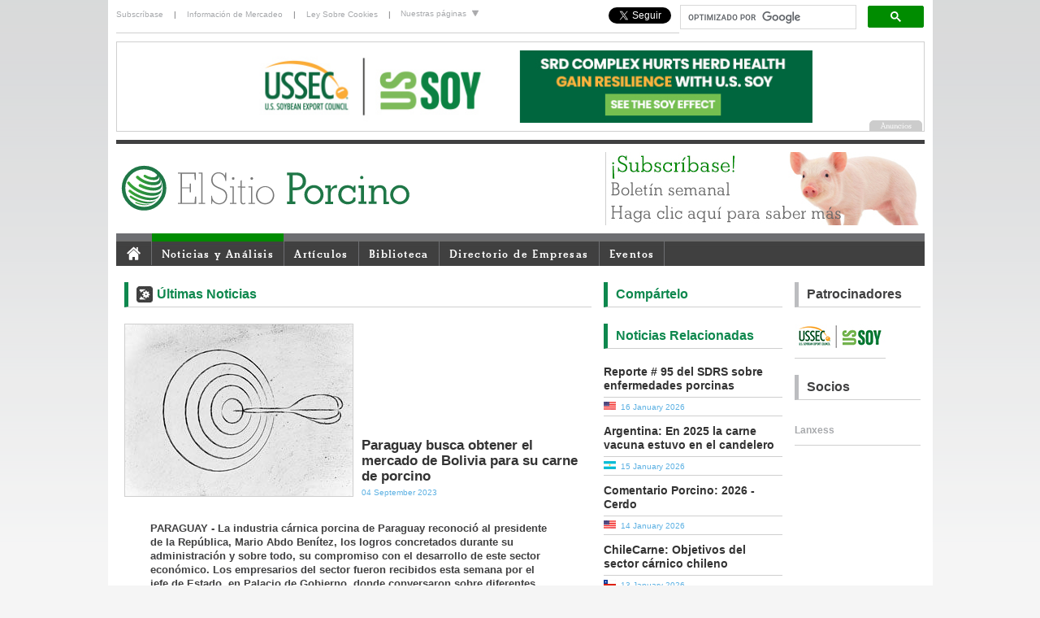

--- FILE ---
content_type: text/html; charset=UTF-8
request_url: https://elsitioporcino.com/news/33242/paraguay-busca-obtener-el-mercado-de-bolivia-para-su-carne-de-porcino/
body_size: 7218
content:
<!DOCTYPE html PUBLIC "-//W3C//DTD XHTML 1.0 Transitional//EN" "http://www.w3.org/TR/xhtml1/DTD/xhtml1-transitional.dtd">
<html xmlns="http://www.w3.org/1999/xhtml" xml:lang="es" lang="es"><head><meta http-equiv="Content-Type" content="text/html; charset=utf-8" /><link rel="shortcut icon" href="/favicon.ico" type="image/x-icon" /><title>Paraguay busca obtener el mercado de Bolivia para su carne de porcino - El Sitio Porcino</title><meta name="description" content="PARAGUAY - La industria c&amp;aacute;rnica porcina de Paraguay reconoci&amp;oacute; al presidente de la Rep&amp;uacute;blica, Mario Abdo Ben&amp;iacute;tez, los logros concretados durante su administraci&amp;oacute;n y sobre todo, su compromiso con el desarrollo de este sector econ&amp;oacute;mico. Los empresarios del sector fueron recibidos esta semana por el jefe de Estado, en Palacio de Gobierno, donde conversaron sobre diferentes aspectos relacionados al pujante crecimiento que ha tenido el sector en los &amp;uacute;ltimos a&amp;ntilde;os." /><base href="/news/" /><link rel="alternate" type="application/rss+xml" title="RSS - News" href="/rss/news.php" /><link rel="alternate" type="application/rss+xml" title="RSS - Articles" href="/rss/articles.php" /><link rel="alternate" type="application/rss+xml" title="RSS - Articles + News" href="/rss/all.php" /><link type="text/css" rel="stylesheet" href="/css/ui/jquery-ui.css" media="all" /><link type="text/css" rel="stylesheet" href="/css/global.css?1607959622" media="all" /><link type="text/css" rel="stylesheet" href="/css/jquery.colorbox.css?1607959624" media="all" /><link type="text/css" rel="stylesheet" href="/css/editor-content.css?1607959625" media="all" /><link type="text/css" rel="stylesheet" href="/css/jquery.megamenu.css?1607959625" media="all" /><link type="text/css" rel="stylesheet" href="/css/skin-2012.css?1607959624" media="all" /><!--[if IE 6]><link type="text/css" rel="stylesheet" href="/css/ie6.css?1607959625" media="all" /><![endif]--><script type="text/javascript" src="/js/jquery.js"></script><script type="text/javascript" src="/js/jquery-ui.js"></script><script type="text/javascript" src="/js/jquery.colorbox.js?1607959662"></script><script type="text/javascript" src="/js/global.js?1607959662"></script><script type="text/javascript" src="/js/jquery.megamenu.js?1607959662"></script><script type="text/javascript" src="/js/headerslideshow.js?1607959662"></script><script type="text/javascript" src="/js/sitesdropdown.js?1607959662"></script><script type="text/javascript" src="/js/menuactive.js?1607959662"></script><script type="text/javascript" src="/js/headlineimages.js?1607959662"></script><script type="text/javascript" src="/functions.js?1607959636"></script><script type="text/javascript">$(document).ready(function(){$(".group1").colorbox({rel:'group1'});});</script><script type="text/javascript">  var _gaq = _gaq || [];  _gaq.push(['_setAccount', 'UA-49571976-1']);  _gaq.push(['_setCustomVar', 1, 'Author', 'Nora', 3]);  _gaq.push(['_setCustomVar', 2, 'Content type', 'Scraped story', 3]);  _gaq.push(['_setCustomVar', 3, 'View date', '2026-01-17', 3]);  _gaq.push(['_setCustomVar', 4, 'Live date', '2023-09-04', 3]);    _gaq.push(['_trackPageview']);  (function() {    var ga = document.createElement('script'); ga.type = 'text/javascript'; ga.async = true;    ga.src = ('https:' == document.location.protocol ? 'https://ssl' : 'http://www') + '.google-analytics.com/ga.js';    var s = document.getElementsByTagName('script')[0]; s.parentNode.insertBefore(ga, s);  })();</script><!-- Google Tag Manager --><script>(function(w,d,s,l,i){w[l]=w[l]||[];w[l].push({'gtm.start':
new Date().getTime(),event:'gtm.js'});var f=d.getElementsByTagName(s)[0],
j=d.createElement(s),dl=l!='dataLayer'?'&l='+l:'';j.async=true;j.src=
'https://www.googletagmanager.com/gtm.js?id='+i+dl;f.parentNode.insertBefore(j,f);
})(window,document,'script','dataLayer','GTM-KJL6QCW');</script><!-- End Google Tag Manager --><meta property="og:title" content="Paraguay busca obtener el mercado de Bolivia para su carne de porcino"/><meta property="og:site_name" content="Elsitio Porcino"/><meta property="og:description" content="PARAGUAY - La industria c&aacute;rnica porcina de Paraguay reconoci&oacute; al presidente de la Rep&uacute;blica, Mario Abdo Ben&iacute;tez, los logros concretados durante su administraci&oacute;n y sobre todo, su compromiso con el desarrollo de este sector econ&oacute;mico. Los empresarios del sector fueron recibidos esta semana por el jefe de Estado, en Palacio de Gobierno, donde conversaron sobre diferentes aspectos relacionados al pujante crecimiento que ha tenido el sector en los &uacute;ltimos a&ntilde;os."/><meta property="og:image" content="/uploads/files/slir/headline/imagelib/3929_ME-Markets-20.jpg"/></head><body><!-- Google tag (gtag.js) -->
<script async src="https://www.googletagmanager.com/gtag/js?id=G-GF3HN080JQ"></script>
<script>
  window.dataLayer = window.dataLayer || [];
  function gtag(){dataLayer.push(arguments);}
  gtag('js', new Date());

  gtag('config', 'G-GF3HN080JQ');</script><!-- Google Tag Manager (noscript) --><noscript><iframe src="https://www.googletagmanager.com/ns.html?id=G-GF3HN080JQ"height="0" width="0" style="display:none;visibility:hidden"></iframe></noscript><!-- End Google Tag Manager (noscript) --><script>
(function(d, s, id) {
  var js, fjs = d.getElementsByTagName(s)[0];
  if (d.getElementById(id)) return;
  js = d.createElement(s); js.id = id;
  js.src = "//connect.facebook.net/en_US/all.js#xfbml=1";
  fjs.parentNode.insertBefore(js, fjs);
}(document, 'script', 'facebook-jssdk'));
</script><script src="/js/ga4-ad-tracking.js" defer></script><div id="newSitelayout"><div id="personal"><div id="personalone"><div class="toplogin"><a href="/users/register.php" style="padding-left: 0;">Subscríbase</a> | <a href="/marketing/">Información de Mercadeo</a> | <a href="/focus/2607/">Ley Sobre Cookies</a> |</div></div>  <!-- personal col1 end --><div id="personaltwo"><ul id="sitelinksnav">
    <li><a href="#">Nuestras páginas <img src="/images/down_arrow.gif" alt="" /></a>
        <ul>
            <li><a href="https://www.thepigsite.com" title="ThePigSite">ThePigSite</a></li>
            <li><a href="https://www.thepoultrysite.com" title="ThePoultrySite">ThePoultrySite</a></li>
            <li><a href="https://www.thecattlesite.com" title="TheCattleSite">TheCattleSite</a></li>
            <li><a href="https://www.thedairysite.com" title="TheDairySite">TheDairySite</a></li>
            <li><a href="https://www.thebeefsite.com" title="TheBeefSite">TheBeefSite</a></li>
            <li><a href="https://www.themeatsite.com" title="TheMeatSite">TheMeatSite</a></li>
            <li><a href="https://www.thecropsite.com" title="TheCropSite">TheCropSite</a></li>
            <li><a href="https://www.elsitioavicola.com" title="ElSitioAvicola">ElSitioAvicola</a></li>
            <li><a href="https://www.elsitioporcino.com" title="ElSitioPorcino">ElSitioPorcino</a></li>
     </ul>
    </li>
</ul>
</div><div id="personalthree"><!--<div class="topsearch">
    <form action="/search/" method="get">
        <div style="float: left;">
            <input type="hidden" name="cat" value="0" />
            <input name="q" type="text" title="Buscar" maxlength="255" class="default_input_text" />
        </div>
        <div class="searchbutton"><input type="image" src="/images/searchicon.png" /></div>
    </form>
</div>
--><style>
			.cse form.gsc-search-box, form.gsc-search-box {
				padding-top: 0px;
				padding-bottom: 0px;
			}
			.cse .gsc-control-cse, .gsc-control-cse {
				padding: 0;
				width: 300px;
				float: right;
			}
			.cse input.gsc-input, input.gsc-input {
				width: 210px;
				padding-left: 0;
				padding-right: 0;
			}
			
			.cse input.gsc-input, input.gsc-input
			
			div.gsc-clear-button {
				display: none;
			}
			
			input.gsc-search-button {
				margin: 0;
			}
			</style><div><script>
  (function() {
    var cx = '007324060020071750295:zu2qqf6jy2o';
    var gcse = document.createElement('script');
    gcse.type = 'text/javascript';
    gcse.async = true;
    gcse.src = 'https://cse.google.com/cse.js?cx=' + cx;
    var s = document.getElementsByTagName('script')[0];
    s.parentNode.insertBefore(gcse, s);
  })();
			</script><gcse:search></gcse:search></div><div style="float: right; margin-top:4px; margin-right: 10px;"><a href="https://twitter.com/elsitioporcino" class="twitter-follow-button" data-show-count="false" data-show-screen-name="false" style="margin-top:4px;">Follow @elsitioporcino</a><script>!function(d,s,id){var js,fjs=d.getElementsByTagName(s)[0],p=/^http:/.test(d.location)?'http':'https';if(!d.getElementById(id)){js=d.createElement(s);js.id=id;js.src=p+'://platform.twitter.com/widgets.js';fjs.parentNode.insertBefore(js,fjs);}}(document, 'script', 'twitter-wjs');</script></div><div style="margin-top:4px;margin-right:10px; float: right;"><div class="fb-like" data-href="https://www.facebook.com/elsitioporcino" data-layout="button_count" data-action="like" data-show-faces="false" data-share="false"></div></div></div>   <!-- personal col3 end --></div>  <!-- personal end --><div id="topsponsor"><div id="headerBanner"><script type="text/javascript" src="/js/banner.php?"></script></div></div> <!-- top sponsor end --><div id="branding"><div id="brandingone"><h1><a href="/"><img src="/images/logo-esp.svg" height="60" alt="ElsitioPorcino.com - Avicultura, Salud Aviar, Bienestar, Enfermedades, Noticias Avícolas, Artículos, Fotos Avícolas" title="ElsitioPorcino.com - Avicultura, Salud Aviar, Bienestar, Enfermedades, Noticias Avícolas, Artículos, Fotos Avícolas" border="0"/></a></h1></div>  <!-- branding col1 end --><!--<div id="brandingtwo"></div> -->  <!-- branding col2 end --><div id="brandingthree"><script language="javascript" type="text/javascript" src="/js/topads.php?section=3"></script><!--<div id="headerslideshow"><a href="/users/register.php"><img src="/images/headeradverts/header_newsletter.jpg" alt="Subscríbase al boletín semanal de ElsitioPorcino" title="Subscríbase al boletín semanal de ElsitioPorcino"/></a><a href="/marketing/"><img src="/images/headeradverts/header_sponsor.jpg" alt="Patrocine nuestro sitio" title="Patrocine nuestro sitio"/></a><a href="http://www.5mfarmsupplies.com" target="_blank"><img src="/images/headeradverts/header_farmsupplies.jpg" alt="5m Farm Supplies" title="5m Farm Supplies"/></a><a href="http://www.5mbooks.com" target="_blank"><img src="/images/headeradverts/header_5mbooks.jpg" alt="5m Books" title="5m Books"/></a></div>--></div>  <!-- branding col3 end --></div>  <!-- branding end --><div id="navigation"><div id="menucontainer"><ul class="megamenu" id="menutest"><li><a href="/"><img src="/images/homeicon.gif" style="padding-top: 3px; padding-bottom: 5px;" border="0" alt="El Sitio Porcino Inicio" /></a></li><li><a href="/news/newshome.php">Noticias y Análisis</a></li> <!-- News end --><li><a href="/articles/">Artículos</a></li> <!-- Articles end --><li><a href="/knowledge/">Biblioteca</a></li>  <!-- Biblioteca  end --><li><a href="/directory/">Directorio de Empresas</a></li> <!-- Business Directory end --><li><a href="/events/">Eventos</a></li> <!-- Events end --><!--<li><a href="/about/">Acerca de</a></li>  <!-- About end --></ul></div></div><div id="content">

<div id="articles1" ><h2 class="titleindustry">Últimas Noticias</h2><div id="articlestop"><img src='/uploads/files/slir/headline/imagelib/3929_ME-Markets-20.jpg' style='float: left; margin-right: 10px; border: 1px solid #CFCFCF;'/> <!-- changed from w270-h170 to w280 to get bigger image --><span id="titlebottom"><h2 class="newsArticlesTitleImage">Paraguay busca obtener el mercado de Bolivia para su carne de porcino</h2><span class="newsdate">04 September 2023</span></span></div>  <!-- articles top end --><div class="clear"></div><!--<div style="float:right; margin:4px 0 2px 5px;">
<a href="/poultrynews/"><img src="/images/avicolanews.png" width="90" height="53" border="0" title="Del equipo de redacción de ElSitioAvícola" alt="Del equipo de redacción de ElSitioAvícola"></a></div>-->
<p align="justify"><p><b>PARAGUAY - La industria cárnica porcina de Paraguay reconoció al presidente de la República, Mario Abdo Benítez, los logros concretados durante su administración y sobre todo, su compromiso con el desarrollo de este sector económico. Los empresarios del sector fueron recibidos esta semana por el jefe de Estado, en Palacio de Gobierno, donde conversaron sobre diferentes aspectos relacionados al pujante crecimiento que ha tenido el sector en los últimos años.</b></p><p>&ldquo;Vinieron a expresar su agradecimiento personal al presidente de la Rep&uacute;blica, por todos los logros y su compromiso con el desarrollo de la industria c&aacute;rnica- porcina&rdquo;, inform&oacute; el ministro de Agricultura y Ganader&iacute;a, Mois&eacute;s Bertoni.</p>
<p>Tambi&eacute;n destacaron la intervenci&oacute;n personal del mandatario que hizo posible la apertura de los mercados de Uruguay y de la Rep&uacute;blica de China (Taiw&aacute;n), informa <a href="https://www.foodnewslatam.com/paises/88-paraguay/14052-paraguay-aspira-a-la-apertura-del-mercado-de-bolivia-para-su-carne-de-porcino.html"><em>Food News Latam</em></a>.</p>
<p>El sector de la carne porcina adquiere un nuevo impulso en el volumen de exportaci&oacute;n que en la actualidad es sumamente importantes.</p>
<p>&ldquo;Esos fueron los temas abordados en la reuni&oacute;n, el sector quiso expresar su agradecimiento por la situaci&oacute;n en la que se encuentra la industria en estos momentos&rdquo;, sostuvo Bertoni.</p>
<p><strong>Ingreso al mercado de Bolivia</strong></p>
<p>El ministro coment&oacute; as&iacute; mismo que el sector est&aacute; cumpliendo con todos los requisitos para acceder al mercado de Bolivia y en ese contexto, enfatiz&oacute; que las perspectivas para aumentar la cantidad de producto exportado a Taiw&aacute;n son muy interesantes; por lo que considera que la industria tendr&aacute; muy buenos momentos en los pr&oacute;ximos a&ntilde;os.</p>
<p>En esa misma l&iacute;nea, record&oacute; que el mercado de Taiw&aacute;n se habilit&oacute; en diciembre del a&ntilde;o pasado y hoy es uno de los principales destinos de exportaci&oacute;n. &ldquo;Los vol&uacute;menes exportados este a&ntilde;o, duplican a los del 2022. Estamos en muy buenas perspectivas&rdquo;, afirm&oacute;.</p>
<p>&nbsp;</p></p>
<p><em>Del equipo de redacci&oacute;n de ElSitioPorcino</em></p><div class="newscategories"> <a href="/news/category/63/mercadeo-porcino">Mercadeo Porcino</a>, <a href="/news/category/64/mercados-y-economaa">Mercados y Economía</a>, <a href="/news/category/70/manejo-de-produccian">Manejo de Producción </a>, <a href="/news/category/86/cerdos-comerciales">Cerdos Comerciales</a>, <a href="/news/category/89/manejo-porcino">Manejo Porcino</a></div> <!-- newscategories end --><span class='st_facebook_large' title="Compartir en Facebook"></span>
<span class='st_twitter_large' title="Compartir en Twitter"></span>
<span class='st_linkedin_large' title="Compartir en LinkdIn"></span>
<span class='st_email_large' title="Enviar a un amigo"></span>
<span class='st_googleplus_large' title="Compartir en Google +1"></span>
<span class='st_whatsapp_large' title='Compartir en WhatsApp'></span><br clear="all"/><br /><div class="dividerline"></div><script type="text/javascript" src="/js/minibanner.php"></script></div> <!-- articles col 1 end --><div id="columnthree"><h2 class="titleNewsSection">Compártelo</h2><span class='st_facebook_large' title="Compartir en Facebook"></span>
<span class='st_twitter_large' title="Compartir en Twitter"></span>
<span class='st_linkedin_large' title="Compartir en LinkdIn"></span>
<span class='st_email_large' title="Enviar a un amigo"></span>
<span class='st_googleplus_large' title="Compartir en Google +1"></span>
<span class='st_whatsapp_large' title='Compartir en WhatsApp'></span><h2 class="titleNewsSection">Noticias Relacionadas</h2><div class="relatednews"><h3><a href="/news/33813/reporte-95-del-sdrs-sobre-enfermedades-porcinas">Reporte # 95 del SDRS sobre enfermedades porcinas</a></h3><div class="flagbar"> <a href="/news/vars/country/US"><img src="/images/newsflags/us.gif" alt="News from Estados Unidos" border="0" /></a>&nbsp; <span class="bluetext">16 January 2026</span></div></div>  <div class="relatednews"><h3><a href="/news/33812/argentina-en-2025-la-carne-vacuna-estuvo-en-el-candelero">Argentina: En 2025 la carne vacuna estuvo en el candelero </a></h3><div class="flagbar"> <a href="/news/vars/country/AR"><img src="/images/newsflags/ar.gif" alt="News from Argentina" border="0" /></a>&nbsp; <span class="bluetext">15 January 2026</span></div></div>  <div class="relatednews"><h3><a href="/news/33811/comentario-porcino-2026-cerdo">Comentario Porcino: 2026 - Cerdo</a></h3><div class="flagbar"> <a href="/news/vars/country/US"><img src="/images/newsflags/us.gif" alt="News from Estados Unidos" border="0" /></a>&nbsp; <span class="bluetext">14 January 2026</span></div></div>  <div class="relatednews"><h3><a href="/news/33810/chilecarne-objetivos-del-sector-carnico-chileno">ChileCarne: Objetivos del sector cárnico chileno</a></h3><div class="flagbar"> <a href="/news/vars/country/CL"><img src="/images/newsflags/cl.gif" alt="News from Chile" border="0" /></a>&nbsp; <span class="bluetext">13 January 2026</span></div></div>  <div class="relatednews"><h3><a href="/news/33809/opormex-respalda-los-cupos-en-el-pacic-para-proteger-la-porcicultura-nacional">OPORMEX respalda los cupos en el PACIC para proteger la porcicultura nacional</a></h3><div class="flagbar"> <a href="/news/vars/country/MX"><img src="/images/newsflags/mx.gif" alt="News from México" border="0" /></a>&nbsp; <span class="bluetext">12 January 2026</span></div></div>    <!-- relatednews end --><h2 class="titleNewsSection">Más Noticias</h2><div class="relatednews"><h3><a href="/news/33808/certificacian-que-garantiza-el-bienestar-animal-en-produccian-ganadera-aterriza-en-argentina-brasil-y-colombia">Certificación que garantiza el bienestar animal en producción ganadera aterriza en Argentina, Brasil y Colombia</a></h3><div class="flagbar"><a href="/news/vars/country/WW"><img src="/images/newsflags/ww.gif" alt="News from General" border="0" /></a>&nbsp;&nbsp; <span class="bluetext">09 January 2026</span></div></div> <div class="relatednews"><h3><a href="/news/33807/detectan-en-cataluaa-18-nuevos-jabalaes-con-peste-porcina-africana">Detectan en Cataluña 18 nuevos jabalíes con peste porcina africana </a></h3><div class="flagbar"><a href="/news/vars/country/ES"><img src="/images/newsflags/es.gif" alt="News from España" border="0" /></a>&nbsp;&nbsp; <span class="bluetext">08 January 2026</span></div></div> <div class="relatednews"><h3><a href="/news/33806/resultados-positivos-efluentes-porcinos-y-soja-en-cardoba">Resultados positivos: efluentes porcinos y soja en Córdoba</a></h3><div class="flagbar"><a href="/news/vars/country/AR"><img src="/images/newsflags/ar.gif" alt="News from Argentina" border="0" /></a>&nbsp;&nbsp; <span class="bluetext">07 January 2026</span></div></div> <div class="relatednews"><h3><a href="/news/33804/analisis-del-mercado-mundial-del-maaz">Análisis del mercado mundial del maíz</a></h3><div class="flagbar"><a href="/news/vars/country/WW"><img src="/images/newsflags/ww.gif" alt="News from General" border="0" /></a>&nbsp;&nbsp; <span class="bluetext">06 January 2026</span></div></div> <div class="relatednews"><h3><a href="/news/33803/empresa-de-jamones-paletas-marpa-y-valencia-basket-promueven-alimentacian-saludable-entre-niaos">Empresa de jamones Paletas Marpa y Valencia Basket promueven alimentación saludable entre niños </a></h3><div class="flagbar"><a href="/news/vars/country/ES"><img src="/images/newsflags/es.gif" alt="News from España" border="0" /></a>&nbsp;&nbsp; <span class="bluetext">05 January 2026</span></div></div> <div class="relatednews"><h3><a href="/news/33802/nfeliz-aao-nuevo-2026">¡FELIZ AÑO NUEVO 2026!</a></h3><div class="flagbar"><a href="/news/vars/country/WW"><img src="/images/newsflags/ww.gif" alt="News from General" border="0" /></a>&nbsp;&nbsp; <span class="bluetext">01 January 2026</span></div></div> <div class="relatednews"><h3><a href="/news/33801/canada-evalaoa-la-aprobacian-de-cerdos-genaticamente-modificados">Canadá evalúa la aprobación de cerdos genéticamente modificados</a></h3><div class="flagbar"><a href="/news/vars/country/CA"><img src="/images/newsflags/ca.gif" alt="News from Canadá" border="0" /></a>&nbsp;&nbsp; <span class="bluetext">30 December 2025</span></div></div> <div class="relatednews"><h3><a href="/news/33800/eua-las-exportaciones-de-carne-de-cerdo-se-mantuvieron-estables-en-septiembre-con-un-valor-racord-para-maxico">EUA: Las exportaciones de carne de cerdo se mantuvieron estables en septiembre, con un valor récord para México</a></h3><div class="flagbar"><a href="/news/vars/country/US"><img src="/images/newsflags/us.gif" alt="News from Estados Unidos" border="0" /></a>&nbsp;&nbsp; <span class="bluetext">29 December 2025</span></div></div> <div class="relatednews"><h3><a href="/news/33799/informe-mundial-del-mercado-porcino-canada">Informe Mundial del Mercado Porcino  Canadá</a></h3><div class="flagbar"><a href="/news/vars/country/CA"><img src="/images/newsflags/ca.gif" alt="News from Canadá" border="0" /></a>&nbsp;&nbsp; <span class="bluetext">27 December 2025</span></div></div> <div class="relatednews"><h3><a href="/news/33798/nfeliz-navidad-2025">¡Feliz Navidad 2025!</a></h3><div class="flagbar"><a href="/news/vars/country/WW"><img src="/images/newsflags/ww.gif" alt="News from General" border="0" /></a>&nbsp;&nbsp; <span class="bluetext">25 December 2025</span></div></div>       <!-- more news end --></div>  <!-- column three -->
<div id="columnsponsors"><h2 class="titlesponsors">Patrocinadores</h2><div id="rightSponsors"><script type="text/javascript" src="/js/sponsor.php"></script></div><h2 class="titlesponsors">Socios</h2><div id="rightSupportingPartners"><script type="text/javascript" src="/js/partner.php"></script></div><br /><!--  <h2 class="titlesponsors">No se pierda...</h2><a href="http://www.5mbooks.com/pig-signals-look-think-and-act.html?utm_source=espsite&utm_medium=banner&utm_campaign=Seasonal%20Pick" target="_blank"><img src="/images/seasonal/Señales-Porcinas.jpg" width="155" alt="Señales Porcinas: Observa, Piensa, Actúa - 5m Books" title="Señales Porcinas: Observa, Piensa, Actúa - 5m Books" /></a>--></div>  <!-- column sponsors --><p class="clear" /></div>  <!-- content end --><div id="footer"><div id="bottomsponsor"><div id="footerBanner"><script type="text/javascript" src="/js/banner.php?"></script></div></div> <!-- footer sponsor end --><div id="footerLinksBorder"><div id="footerLinks"><div class="footerLinksCol"><h4>Noticias</h4><ul><li><a href="/news">Noticias de la Industria Porcina</a></li><li><a href="/companynews">Noticias de Empresas</a></li><li><a href="/news/vars/headline/true">Noticias Titulares</a></li><li><a href="/news/category">Noticias por Categoría</a></li></ul></div> <!-- footerLinksCol end --><div class="footerLinksCol"><h4>Análisis</h4><ul><li><a href="/news/vars/headline/true">Últimos Análisis</a></li></ul></div> <!-- footerLinksCol end --><div class="footerLinksCol"><h4>Artículos</h4><ul><li><a href="/articles">Últimos Artículos</a></li></ul></div> <!-- footerLinksCol end --><div class="footerLinksCol"><h4>Biblioteca</h4><ul><li><a href="/categories/69/procesamiento">Procesamiento</a></li><li><a href="/video/">Videos</a></li><li><a href="/downloads/">Descargas</a></li><li><a href="/newsletter/">Nuestro Boletín</a></li></ul></div> <!-- footerLinksCol end --><div class="footerLinksCol"><h4>Marketing</h4><ul><li><a href="/marketing/">Información de Mercadeo</a></li><li><a href="/directory/">Directorio de Empresas</a></li><li><a href="/marketing/signup.php">Incluya su Negocio</a></li></ul></div> <!-- footerLinksCol end --><div class="footerLinksCol"><h4>Eventos</h4><ul><li><a href="/events/">Últimos Eventos</a></li><li><a href="/events/submit.php">Incluya un Evento</a></li></ul></div> <!-- footerLinksCol end --><div class="footerLinksCol" style="margin-right: 0px; border: none;"><h4>Contacto</h4><ul><li><a href="/editors/">Los Editores</a></li></ul></div> <!-- footerLinksCol end --></div> <!-- footerLinks end --></div> <!-- footerLinksBorder end --><div id="footerLogoTerms" style="height:50px"><img src="/images/GAM-logo-280420.svg" width="110" alt="Global Ag Media" title="Global Ag Media" style="padding-bottom: 20px;padding-left:10px;"/>&copy; 2000 - 2021. Global Ag MediaNinguna parte de este sitio puede ser reproducida sin previa autorización.<br /><a href="/terms.php">Términos y Condiciones</a> | <a href="/terms.php#privacy">Privacidad</a> | <a href="/terms.php#disclaimer">Renuncia</a></div> <!-- footerLogoTerms end --></div>  <!-- Footer end --></div>  <!-- Layout end --><script type="text/javascript">
setTimeout(function(){var a=document.createElement("script");

var b=document.getElementsByTagName("script")[0];

a.src=document.location.protocol+"//dnn506yrbagrg.cloudfront.net/pages/scripts/0013/4525.js?"+Math.floor(new Date().getTime()/3600000);

a.async=true;a.type="text/javascript";b.parentNode.insertBefore(a,b)}, 1);
</script><!-- Share This --><script type="text/javascript">var switchTo5x=true;</script><script type="text/javascript" src="https://w.sharethis.com/button/buttons.js"></script><script type="text/javascript">stLight.options({publisher: "e30c67c0-39bc-4794-b735-f910a7b91b2e", doNotHash: true, doNotCopy: true, hashAddressBar: false});</script><!-- Share This end -->
<script defer src="https://static.cloudflareinsights.com/beacon.min.js/vcd15cbe7772f49c399c6a5babf22c1241717689176015" integrity="sha512-ZpsOmlRQV6y907TI0dKBHq9Md29nnaEIPlkf84rnaERnq6zvWvPUqr2ft8M1aS28oN72PdrCzSjY4U6VaAw1EQ==" data-cf-beacon='{"version":"2024.11.0","token":"3a2fe8fa41f94e0fa983278a05c69655","r":1,"server_timing":{"name":{"cfCacheStatus":true,"cfEdge":true,"cfExtPri":true,"cfL4":true,"cfOrigin":true,"cfSpeedBrain":true},"location_startswith":null}}' crossorigin="anonymous"></script>
</body></html>

--- FILE ---
content_type: text/html; charset=UTF-8
request_url: https://elsitioporcino.com/megamenu/
body_size: 4817
content:
<ul class="megamenu" id="menutest"><li><a href="/"><img src="/images/homeicon.gif" style="padding-top: 3px; padding-bottom: 5px;" border="0" alt="El Sitio Porcino Inicio" /></a></li><li><a href="/news/newshome.php">Noticias y Análisis</a><div style="width: 995px;"><div class="menucol"><div class="menucol1-4"><span class="menuTitles">Últimas Noticias</span><ul><li>&raquo; <a href="/news/33813/reporte-95-del-sdrs-sobre-enfermedades-porcinas">Reporte # 95 del SDRS sobre enfe</a></li></ul><ul><li>&raquo; <a href="/news/33811/comentario-porcino-2026-cerdo">Comentario Porcino: 2026 - Cerdo</a></li></ul><a href="/news" class="alllink">Más Noticias</a><div class="clear"></div><span class="menuTitles">Últimas Noticias de Empresas</span><ul><li>&raquo; <a href="/news/33720/sistemas-de-bebederos-big-dutchman-para-manejo-de-cerdos-a-todos-en-el-nuevo-folleto">Sistemas de bebederos Big Dutchm</a><li>&raquo; <a href="/news/33716/manejo-de-cerdas-inaugurado-un-impresionante-proyecto-de-naves-en-polonia">Manejo de cerdas: Inaugurado un </a></ul><a href="/companynews" class="alllink">Más Noticias de Empresas</a></em></div> <!-- menucol1-4 end --><div class="menucol2-4"><span class="menuTitles">Últimos Análisis</span><ul><li>&raquo; <a href="/news/33387/la-porcicultura-y-la-soberanaa-alimenticia-en-maxico">La porcicultura y la soberanía ...</a><!-- <div style="margin-left:10px;">MÉXICO - Hermenegildo Santisteban, líder de la Unión Ganadera Regional de Porcicultores de Sonora comenta que por el...</div> --></li><li>&raquo; <a href="/news/32729/informe-de-mercados-y-comercio-mundial-de-carnes-de-res-pollo-y-cerdo">Informe de mercados y comercio m...</a><!-- <div style="margin-left:10px;">MUNDO - El Servicio Agrícola Exterior del Departamento de Agricultura de los Estados Unidos emitió el 12 de enero de...</div> --></li><li>&raquo; <a href="/news/32708/fluctuacian-del-mercado-por-la-variante-omicron">Fluctuación del mercado por la ...</a><!-- <div style="margin-left:10px;">EUA - Los precios a futuro de los granos y la soja se mezclaron la semana pasada, con la nueva variante Omicron...</div> --></li><li>&raquo; <a href="/news/32649/resumen-anual-del-usda-sobre-el-ganado-porcino-en-la-unian-europea">Resumen anual del USDA sobre el ...</a><!-- <div style="margin-left:10px;">UNIÓN EUROPEA - El sector porcino de la UE es competitivo, pero depende de la demanda china. Con los líderes del...</div> --></li><li>&raquo; <a href="/news/32445/la-carrera-alcista-en-los-mercados-de-futuros-de-cereales-esta-vigente-npero-por-cuanto-tiempo">La carrera alcista en los mercad...</a><!-- <div style="margin-left:10px;">MUNDO - Los mercados de futuros de cereales se han recuperado con fuerza en los últimos meses, estableciendo máximos...</div> --></li><li>&raquo; <a href="/news/32423/china-la-recuperacian-de-la-porcicultura-demandara-cantidades-racord-de-cereales">China: La recuperación de la po...</a><!-- <div style="margin-left:10px;">CHINA - Las importaciones de cereales de China se proyectan en un nivel récord para 2020/21, impulsadas por la...</div> --></li><li>&raquo; <a href="/news/32393/mario-penz-mercado-porcino-de-argentina-y-brasil-tienen-muchas-posibilidades-de-crecimiento">Mario Penz: Mercado Porcino de A...</a><!-- <div style="margin-left:10px;">MUNDO - Provimi Cargill Nutrición Animal continúa con su ciclo de charlas en vivo con destacados especialistas para...</div> --></li><li>&raquo; <a href="/news/32391/perspectiva-porcina-a-pesar-de-que-llegan-grandes-suministros-al-mercado-los-cerdos-estan-fuertes">Perspectiva porcina: a pesar de ...</a><!-- <div style="margin-left:10px;">EUA - Si bien los suministros de beneficios de cerdos en los EUA continúan funcionando muy por debajo de los niveles...</div> --></li></ul><a href="/news/vars/analysis/true" class="alllink">Más Análisis</a></div> <!-- menucol2-4 end --><div class="menucol3-4"><span class="menuTitles">Noticias por Categoría</span><a href="/news/category/66/">Salud Porcina</a> / <a href="/news/category/89/">Manejo Porcino</a> / <a href="/news/category/6/">Manejo de Producción</a> / <a href="/news/category/78/">Nutrición Porcina</a><a href="/news/category" class="alllink">Más Categorías</a><span class="menuTitles">Noticias por País</span><a href="/news/vars/country/mx">México</a> / <a href="/news/vars/country/co">Colombia</a> / <a href="/news/vars/country/es">España</a> / <a href="/news/vars/country/ar">Argentina</a> / <a href="/news/vars/country/ve">Venezuela</a> / <a href="/news/vars/country/pe">Perú</a> / <a href="/news/vars/country/cl">Chile</a> / <a href="/news/vars/country/ec">Ecuador</a><a href="/news" class="alllink">Más Noticias por País</a></div> <!-- menucol3-4 end --><div class="menucol4-4"><span class="menuTitles">Patrocinador</span></div> <!-- menucol3 end --></div><div class="clear"></div></div></li> <!-- News end --><li><a href="/articles/">Artículos</a><div style="width: 995px;"><div class="menucol"><div class="menucol1"><span class="menuTitles">Últimos Artículos</span><ul><li>&raquo; <a href="/articles/3118/un-aao-de-reflexian-camo-la-industria-porcina-comprende-al-consumidor-en-constante-cambio">Un año de reflexión: Cómo la industria porcina comprende al consumidor en...</a><!--<div style="margin-left:10px;">La Junta Nacional de la Carne de Cerdo (NPB) considera que la información es su producto principal, y la brinda para...</div>--></li><li>&raquo; <a href="/articles/3117/descubriendo-el-efecto-de-la-soya-cuatro-pilares-para-maximizar-la-rentabilidad-porcina-con-soya-estadounidense">Descubriendo el efecto de la soya: cuatro pilares para maximizar la...</a><!--<div style="margin-left:10px;">Para los productores porcinos de todo el mundo, cada decisión nutricional repercute directamente en los resultados de...</div>--></li><li>&raquo; <a href="/articles/3116/ncamo-protegerse-de-las-garrapatas-consejos-para-prevenirlas-y-eliminarlas">¿Cómo protegerse de las garrapatas? Consejos para prevenirlas y eliminarlas</a><!--<div style="margin-left:10px;">En todo el mundo, existen aproximadamente 900 especies diferentes de garrapatas. Afortunadamente, solo unas pocas...</div>--></li><li>&raquo; <a href="/articles/3115/meatspad-mujeres-en-la-carne-rompiendo-barreras-en-la-industria-carnica-ep-160">MeatsPad: Mujeres en la carne: Rompiendo Barreras en la Industria Cárnica |...</a><!--<div style="margin-left:10px;">Nos complace dar la bienvenida a la Dra. Lyda G. García a las conversaciones de RMC en Meatspad. Criada en el sur de...</div>--></li><li>&raquo; <a href="/articles/3112/estudio-sobre-el-gusano-barrenador-del-ganado">Estudio sobre el Gusano Barrenador del Ganado</a><!--<div style="margin-left:10px;">El gusano barrenador del ganado del nuevo mundo GBGNM no se convierte en un capullo del que sale volando...</div>--></li><li>&raquo; <a href="/articles/3111/penn-state-extension-conversaciones-y-biotecnologaa-porcina">Penn State Extension: Conversaciones y biotecnología porcina </a><!--<div style="margin-left:10px;">En una era donde se exige la trazabilidad de los productos desde la granja hasta el consumidor, los ganaderos deben...</div>--></li><li>&raquo; <a href="/articles/3110/meatspad-aplicacian-del-ultrasonido-en-la-carne-calidad-y-suavidad-dra-alma-alarcan">MeatsPad: Aplicación del Ultrasonido en la Carne: Calidad y Suavidad - Dra....</a><!--<div style="margin-left:10px;">En el episodio de esta semana, la Dra. Alma Alarcón-Rojo de la UACH nos explica cómo el ultrasonido está innovando en...</div>--></li><li>&raquo; <a href="/articles/3109/enriquecimiento-ambiental-para-mejorar-el-bienestar-de-los-cerdos">Enriquecimiento ambiental para mejorar el bienestar de los cerdos</a><!--<div style="margin-left:10px;">mEATquality analiza las actitudes, percepciones y preferencias de los consumidores en relación con la producción...</div>--></li><li>&raquo; <a href="/articles/3108/meatspadantimicrobianos-en-la-industria-carnica-tendencias-retos-y-oportunidades-ep-158">MeatsPad-Antimicrobianos en la Industria Cárnica: Tendencias, Retos y...</a><!--<div style="margin-left:10px;">En este episodio de MeatsPad, conversamos con el Dr. Ignacio Clemente, Director de I+D en Doscadesa 2000, sobre los...</div>--></li><li>&raquo; <a href="/articles/3107/evaluacian-a-nivel-industrial-de-practicas-de-bioexclusian-en-centros-de-destete-a-beneficio-y-desarrollo-y-validacian-de-una-herramienta-rapida-de-evaluacian-de-riesgos">Evaluación a nivel industrial de Prácticas de Bio-Exclusión en Centros de...</a><!--<div style="margin-left:10px;">Objetivos: Los principales objetivos de esta propuesta fueron: 1) evaluar las prácticas de bio-exclusión actuales...</div>--></li></ul><a href="/articles" class="alllink">Más Artículos</a></div> <!-- menucol1 end --><div class="menucol2"><span class="menuTitles">Categorías Principales</span><ul><li>&raquo; <a href="/categories/66/">Salud Porcina</a></li><li>&raquo; <a href="/categories/89/">Manejo Porcino</a></li><li>&raquo; <a href="/categories/11/">Manejo de Producción</a></li><li>&raquo; <a href="/categories/78/">Nutrición Porcina</a></li><li>&raquo; <a href="/categories/49/">Reproducción y Crianza</a></li><li>&raquo; <a href="/categories/64/">Mercados y Economía</a></li><li>&raquo; <a href="/categories/77/">Producción</a></li><li>&raquo; <a href="/categories/69/">Procesamiento</a></li><li>&raquo; <a href="/categories/46/">Inseminación Artificial</a></li><li>&raquo; <a href="/categories/58/">Gobierno y Reglamentos</a></li></ul></div> <!-- menucol2 end --><div class="menucol3"><span class="menuTitles">Patrocinador</span></div> <!-- menucol3 end --></div><div class="clear"></div></div></li> <!-- Articles end --><li><a href="/knowledge/">Biblioteca</a><div style="width: 995px;"><div class="menucol"><div class="menucol1-4"><span class="menuTitles">Videos</span><p>Nuestra sección de videos, en continuo crecimiento, se puede ver gratuitamente. Incluye a expertos de la industria e información sobre el sector agrícola.<br /><br />Consulte nuestra sección de videos para obtener información actualizada sobre productos y temas porcinos.</p><a href="/video/" class="alllink">Todos Los Videos</a></div> <!-- menucol1-4 end --><div class="menucol2-4"><span class="menuTitles">Información Técnica</span><ul><li>&raquo; <a href="/publications/7/mph">Manejo sanitario y tratamiento de las &nbsp;&nbsp;&nbsp;enfermedades del cerdo</a></li><li>&raquo; <a href="/categories/69/procesamiento">Procesamiento</a></li><li>&raquo; <a href="/focus/2609/">Compendio de Micotoxinas</a></li><!--<li>&raquo; <a href="/uploads/files/knowledge/compendioEstadistico2013.pdf" target="_blank">Compendio Estadístico del Sector &nbsp;&nbsp;&nbsp;Porcícola 2013</a></li>--><li>&raquo; <a href="/uploads/files/knowledge/asforce-es.pdf" target="_blank">Peste Porcina Africana</a></li><li>&raquo; <a href="/focus/2612/">Diarrea Epidémica Porcina</a></li><li>&raquo; <a href="/focus/2630/">Control y reducción de salmonelosis &nbsp;&nbsp;&nbsp;en granjas porcinas</a></li><li>&raquo; <a href="/focus/2631/">Reconociendo la peste porcina clásica</a></li><li>&raquo; <a href="/focus/2644/">Uso responsable de medicamentos &nbsp;&nbsp;&nbsp;veterinarios</a></li></ul></div> <!-- menucol2-4 --><div class="menucol3-4"><span class="menuTitles">Descargas</span><p>Nuestra sección de descargas contiene publicaciones relacionadas con la industria porcina que pueden consultarse gratuitamente.</p><a href="/downloads/" class="alllink">Todas Las Descargas</a></div> <!-- menucol3-4 --><div class="menucol4-4"><span class="menuTitles">Subscríbase a nuestro boletín</span><p>ElSitioPorcino distribuye un boletín semanal gratuito en el que recibirá las últimas noticias y artículos directamente en su bandeja de entrada cada semana.<br /><br />No se lo pierda, subscríbase hoy haciendo clic en el enlace a continuación.</p><br /><ul><li>&raquo; <a href="/users/register.php">Subscríbase a nuestro boletín</a></li><li>&raquo; <a href="/newsletter">Ver ediciones anteriores</a></li></ul></div> <!-- menucol4-4 --></div><div class="clear"></div></div></li>  <!-- Biblioteca  end --><li><a href="/directory/">Directorio de Empresas</a><div style="width: 995px;"><div class="menucol"><div class="menucol1-4"><span class="menuTitles">Directorio de Empresas de ElSitioPorcino</span><p>Bienvenido al directorio de empresas de ElSitioPorcino, una base de datos en continuo crecimiento sobre las compañías que mantienen la industria porcina mundial.<br /><br />Para incluir su compañía al directorio de empresas, <b><a href="/marketing/signup.php">haga clic aquí</a></b>.<br /><br />Para hacer búsquedas en el directorio de empresas, simplemente haga clic en una de las nueve regiones en la columna adyacente.</p></div> <!-- menucol1-4 end --><div class="menucol2-4"><span class="menuTitles">Regiones del Directorio</span><ul><li>&raquo; <a href="/directory/2/north-america">América del Norte</a></li><li>&raquo; <a href="/directory/6/latin-america">Latinoamérica</a></li><li>&raquo; <a href="/directory/1/uk-and-ireland">Reino Unido e Irlanda</a></li><li>&raquo; <a href="/directory/4/mainland-europe">Europa Continental</a></li><li>&raquo; <a href="/directory/3/scandinavia">Escandinavia</a></li><li>&raquo; <a href="/directory/5/middle-east-africa">Oriente Medio y África</a></li><li>&raquo; <a href="/directory/7/asia">Asia</a></li><li>&raquo; <a href="/directory/8/australia-new-zealand">Australia y Nueva Zelanda</a></li><li>&raquo; <a href="/directory/9/pacific">Pacífico</a></li></ul></div> <!-- menucol2-4 end --><div class="menucol3-4"><span class="menuTitles">Productos y Servicios</span><ul><li>&raquo; <a href="/products/10/equipos-de-alimentacian">Equipos de alimentación  </a></li></ul></div> <!-- menucol 4-4 end --><div class="menucol4-4"><span class="menuTitles">Patrocinador</span></div> <!-- menucol 4-4 end --></div><div class="clear"></div></div></li> <!-- Business Directory end --><li><a href="/events/">Eventos</a><div style="width: 995px;"><div class="menucol"><div class="menucol1"><span class="menuTitles">Últimos Eventos</span><a href="/events" class="alllink">Todos Los Eventos</a></div> <!-- menucol1 end --><div class="menucol2"><span class="menuTitles">Incluya su Evento</span><p>Incluya los detalles del evento en ElSitioPorcino hoy.<br /><br />Solamente tiene que rellenar un sencillo formulario y le enviaremos el Paquete de Bienvenida sobre Gestión de Eventos que le mostrará todo el proceso a través de tres pasos sencillos.<a href="/events/submit.php" class="alllink">Incluir Los Detalles Aquí</a></p></div> <!-- menucol2 end --><div class="menucol3"><span class="menuTitles">Patrocinador</span></div> <!-- menucol3 end --></div><div class="clear"></div></div></li> <!-- Events end --><!--<li><a href="/about/">Acerca de</a><div style="width: 995px;"><div class="menucol" style="width:956px;"><div class="menucol1-4"><span class="menuTitles">Acerca de ElSitioPorcino</span><p>ElSitioPorcino.com es una fuente de información mundial en línea que incluye noticias, estudios y eventos sobre porcicultura.<br /><br />Nuestros equipos de redacción, afincados en los EUA y en el Reino Unido, suministran una cobertura en tiempo real sobre los eventos académicos y de la industria de todas partes del mundo.</p><a href="/about" class="alllink">Más</a></div><div class="menucol2-4"><span class="menuTitles">Nuestro equipo de redacción</span><p>5M Publishing cuenta con un equipo de redacción con buena reputación y con mucha motivación para mantener al día ElSitioPorcino.com y nuestras publicaciones, a través de las últimas noticias de la industria, eventos e información técnica.</p><a href="/editors" class="alllink">Más</a></div><div class="menucol3-4"><span class="menuTitles">Conozca a nuestro equipo de redacción</span><div class="editorsnav"><img src="/images/chrisw.jpg" width="45" height="45" title="Nuestro equipo de redacción ElSitioPorcino - Chris Wright" alt="Directorio de Empresas de ElSitioPorcino - Chris Wright" /><p>Chris Wright</p><div class="clear"></div></div><div class="editorsnav"><img src="/images/chrish.jpg" width="45" height="45" title="Nuestro equipo de redacción ElSitioPorcino - Chris Harris" alt="Directorio de Empresas de ElSitioPorcino - Chris Harris" /><p>Chris Harris</p><div class="clear"></div></div><div class="editorsnav"><img src="/images/jackie.jpg" width="45" height="45" title="Nuestro equipo de redacción ElSitioPorcino - Jackie Linden" alt="Directorio de Empresas de ElSitioPorcino - Jackie Linden" /><p>Jackie Linden</p><div class="clear"></div></div></div><div class="menucol4-4"><span class="menuTitles">Patrocinador</span></div></div>--><div class="clear"></div></div></li>  <!-- About end --></ul>

--- FILE ---
content_type: text/css
request_url: https://elsitioporcino.com/css/jquery.colorbox.css?1607959624
body_size: 1083
content:
/*
    ColorBox Core Style:
    The following CSS is consistent between example themes and should not be altered.
*/
#colorbox, #cboxOverlay, #cboxWrapper{position:absolute; top:0; left:0; z-index:9999; overflow:hidden;}
#cboxOverlay{position:fixed; width:100%; height:100%;}
#cboxMiddleLeft, #cboxBottomLeft{clear:left;}
#cboxContent{position:relative;}
#cboxLoadedContent{overflow:auto;}
#cboxTitle{margin:0;}
#cboxLoadingOverlay, #cboxLoadingGraphic{position:absolute; top:0; left:0; width:100%;}
#cboxPrevious, #cboxNext, #cboxClose, #cboxSlideshow{cursor:pointer;}
.cboxPhoto{float:left; margin:auto; border:0; display:block;}
.cboxIframe{width:100%; height:100%; display:block; border:0;}

/* 
    User Style:
    Change the following styles to modify the appearance of ColorBox.  They are
    ordered & tabbed in a way that represents the nesting of the generated HTML.
*/
#cboxOverlay{background:#;} /* color background can be added here */
#colorbox{}
    #cboxTopLeft{width:21px; height:21px; background:url(colorbox/controls.png) no-repeat -101px 0;}
    #cboxTopRight{width:21px; height:21px; background:url(colorbox/controls.png) no-repeat -130px 0;}
    #cboxBottomLeft{width:21px; height:21px; background:url(colorbox/controls.png) no-repeat -101px -29px;}
    #cboxBottomRight{width:21px; height:21px; background:url(colorbox/controls.png) no-repeat -130px -29px;}
    #cboxMiddleLeft{width:21px; background:url(colorbox/controls.png) left top repeat-y;}
    #cboxMiddleRight{width:21px; background:url(colorbox/controls.png) right top repeat-y;}
    #cboxTopCenter{height:21px; background:url(colorbox/border.png) 0 0 repeat-x;}
    #cboxBottomCenter{height:21px; background:url(colorbox/border.png) 0 -29px repeat-x;}
    #cboxContent{background:#fff; overflow:hidden;}
        .cboxIframe{background:#fff;}
        #cboxError{padding:50px; border:1px solid #ccc;}
        #cboxLoadedContent{margin-bottom:28px;}
        #cboxTitle{position:absolute; bottom:4px; left:0; text-align:left; width:95%; color:#949494; background: #FFFFFF;}
        #cboxCurrent{position:absolute; bottom:4px; left:58px; color:#949494;}
        #cboxSlideshow{position:absolute; bottom:4px; right:30px; color:#0092ef;}
        #cboxPrevious{position:absolute; bottom:0; left:0; background:url(colorbox/controls.png) no-repeat -75px 0; width:25px; height:25px; text-indent:-9999px;}
        #cboxPrevious:hover{background-position:-75px -25px;}
        #cboxNext{position:absolute; bottom:0; left:27px; background:url(colorbox/controls.png) no-repeat -50px 0; width:25px; height:25px; text-indent:-9999px;}
        #cboxNext:hover{background-position:-50px -25px;}
        #cboxLoadingOverlay{background:url(colorbox/loading_background.png) no-repeat center center;}
        #cboxLoadingGraphic{background:url(colorbox/loading.gif) no-repeat center center;}
        #cboxClose{position:absolute; bottom:0; right:0; background:url(colorbox/controls.png) no-repeat -25px 0; width:25px; height:25px; text-indent:-9999px;}
        #cboxClose:hover{background-position:-25px -25px;}

/*
  The following fixes a problem where IE7 and IE8 replace a PNG's alpha transparency with a black fill
  when an alpha filter (opacity change) is set on the element or ancestor element.  This style is not applied to or needed in IE9.
  See: http://jacklmoore.com/notes/ie-transparency-problems/
*/
.cboxIE #cboxTopLeft,
.cboxIE #cboxTopCenter,
.cboxIE #cboxTopRight,
.cboxIE #cboxBottomLeft,
.cboxIE #cboxBottomCenter,
.cboxIE #cboxBottomRight,
.cboxIE #cboxMiddleLeft,
.cboxIE #cboxMiddleRight {
    filter: progid:DXImageTransform.Microsoft.gradient(startColorstr=#00FFFFFF,endColorstr=#00FFFFFF);
}

/*
  The following provides PNG transparency support for IE6
  Feel free to remove this and the /ie6/ directory if you have dropped IE6 support.
*/
.cboxIE6 #cboxTopLeft{background:url(colorbox/ie6/borderTopLeft.png);}
.cboxIE6 #cboxTopCenter{background:url(colorbox/ie6/borderTopCenter.png);}
.cboxIE6 #cboxTopRight{background:url(colorbox/ie6/borderTopRight.png);}
.cboxIE6 #cboxBottomLeft{background:url(colorbox/ie6/borderBottomLeft.png);}
.cboxIE6 #cboxBottomCenter{background:url(colorbox/ie6/borderBottomCenter.png);}
.cboxIE6 #cboxBottomRight{background:url(colorbox/ie6/borderBottomRight.png);}
.cboxIE6 #cboxMiddleLeft{background:url(colorbox/ie6/borderMiddleLeft.png);}
.cboxIE6 #cboxMiddleRight{background:url(colorbox/ie6/borderMiddleRight.png);}

.cboxIE6 #cboxTopLeft,
.cboxIE6 #cboxTopCenter,
.cboxIE6 #cboxTopRight,
.cboxIE6 #cboxBottomLeft,
.cboxIE6 #cboxBottomCenter,
.cboxIE6 #cboxBottomRight,
.cboxIE6 #cboxMiddleLeft,
.cboxIE6 #cboxMiddleRight {
    _behavior: expression(this.src = this.src ? this.src : this.currentStyle.backgroundImage.split('"')[1], this.style.background = "none", this.style.filter = "progid:DXImageTransform.Microsoft.AlphaImageLoader(src=" + this.src + ", sizingMethod='scale')");
}


--- FILE ---
content_type: text/css
request_url: https://elsitioporcino.com/css/jquery.megamenu.css?1607959625
body_size: 1194
content:
@font-face {
    font-family: 'BetonEF-Bold';
    src: url('betonef-bold-webfont.eot');
    src: url('betonef-bold-webfont.eot?#iefix') format('embedded-opentype'),
         url('betonef-bold-webfont.woff') format('woff'),
         url('betonef-bold-webfont.ttf') format('truetype'),
         url('betonef-bold-webfont.svg#BetonEF-BoldRegular') format('svg');
    font-weight: normal;
    font-style: normal;
}

#menucontainer { clear: both; position: relative; z-index: 1000; width: 995px; }
#menucontainer ul.megamenu { position: relative; display: block; height: 40px; line-height: 20px; list-style: none; padding: 0; margin: 0 0 10px 0; font-size: 12px; background: url('../images/navbg1.jpg') top repeat-x #404041; }
#menucontainer ul.megamenu > li { float: left; margin: 0; padding: 0; }
#menucontainer ul.megamenu > li > a { display: block; letter-spacing: 0.1em; line-height: 28px; position: relative; padding: 12px 12px 0; z-index: 10; border-right: 1px solid #6D6E71; color: #FFFFFF; text-decoration: none; font-family: BetonEF-Bold,Georgia,"Times New Roman",Times,serif; font-size: 14px; }
#menucontainer ul.megamenu > li > a:hover { color: #FFFFFF; text-decoration: none; background-image: url('../images/navbg2.jpg') }
#menucontainer ul.megamenu > li.active { background: #404041; }
#menucontainer ul.megamenu > li > ul { display: none; }
#menucontainer ul.megamenu > li > div { display: none; top: 40px !important; left: 0px !important; overflow: hidden; z-index: 100; }

ul.megamenu li.clear-fix {
  float: none;
  clear: both;
  margin: 0px;
  padding: 0px;
  height: 0px;
  font-size: 0px;
  line-height: 0px;
}

ul.megamenu a.mm-item-link:link, ul.megamenu a.mm-item-link:visited {
  position: relative;
  display: inline-block;
  font-family: BetonEF-Bold, Georgia, "Times New Roman", Times, serif;
  font-size:14px;
  letter-spacing: 0.1em; 
  color: #FFFFFF;
 
  margin: 0px;
  text-decoration: none;
  z-index: 10;
 
   padding:12px 12px 0 12px; /* line up text & image */
   border-right: 1px solid #6D6E71;
   background: url(../images/navbg1.jpg) repeat-x #404041;
   line-height: 28px;
}

/* Active Menu Item */
ul.megamenu a.activesection:link, ul.megamenu a.activesection:visited {
  position: relative;
  display: inline-block;
  font-family: BetonEF-Bold, Georgia, "Times New Roman", Times, serif;
  font-size:14px;
  letter-spacing: 0.1em; 
  color: #FFFFFF;
 
  margin: 0px;
  text-decoration: none;
  z-index: 10;
 
   padding:12px 12px 0 12px; /* line up text & image */
   border-right: 1px solid #6D6E71;
   background: url(../images/navbg3.jpg) repeat-x ;
   line-height: 28px;
}
/* Active Menu Item End*/


*html ul.megamenu a.mm-item-link:link, *html ul.megamenu a.mm-item-link:visited {
  border-color: #6D6E71;
  filter: chroma(color=#6D6E71);
}

ul.megamenu a.mm-item-link-hover:link, ul.megamenu a.mm-item-link-hover:visited {
  color: #FFFFFF;
  background: #404041 url(../images/navbg2.jpg) repeat-x;
 }

ul.megamenu div.mm-item-content {
  background:  url(../images/dropshadow.png) bottom no-repeat;  /* change to #F5F5F5 for old css drop shadow */
  padding: 0px;
  padding-bottom: 41px;  /* change to 15px for old css dropshadow */
  position: absolute;
  border: 1px solid #F5F5F5;
  border:none;  /* remove this for old css dropshadow */

  z-index: 9999999;
}

.mm-content-base {
  background: #F5F5F5;
  position: relative;
  z-index: 11;
  padding: 10px;
}


.mm-js-shadow {
  
  position: absolute;
  z-index: 10;
} 

/* Drop Down Styles */

.menucol {
	float: left;
	margin-left: 10px;
	margin-right: 10px;
	padding-bottom: 10px;
	width:956px;
	background: #F5F5F5;
	height: 270px;
	overflow: hidden;
}

.menucol p {
	color: #404041;
	margin: 0;
	}

.menucol h2 {
	font-family: BetonEF-Bold, Georgia, "Times New Roman", Times, serif;
 	font-size:20px;
	line-height:22px;
	text-shadow: 1px 1px 1px #FFFFFF; 
	color: #404041;
	margin:7px 0 10px 0;
	padding-bottom:10px;
	border-bottom:1px solid #CFCFCF;
}

.menucol h3 {
	font-size:14px;
	text-shadow: 1px 1px 1px #FFFFFF; 
	color: #404041;
	margin: 0;
	padding-bottom: 10px;
	}
	
.menuTitles {
	font-size:14px;
	text-shadow: 1px 1px 1px #FFFFFF; 
	color: #404041;
	margin: 0;
	padding-bottom: 10px;
	font-weight: bold;
	display: block;
	}

/* NEW 4 COLUMN LAYOUT */

.menucol1-4 {
	width: 226px;
	float: left;
	padding-right: 10px;
	border-right: 1px solid #CFCFCF;
	margin-right: 10px;
	height: 270px;	
	}

.menucol2-4 {
	width: 226px;
	float: left;
	padding-right: 10px;
	border-right: 1px solid #CFCFCF;
	margin-right: 10px;
	height: 270px;
	}

.menucol3-4 {
	width: 220px;
	float: left;
	padding-right: 10px;
	border-right: 1px solid #CFCFCF;
	margin-right: 10px;
	height: 270px;
	}

.menucol4-4 {
	width: 220px;
	float: left;
	height: 270px;
	}
	

/* NEW 3 COLUMN LAYOUT */

.menucol1 {
	width: 462px;
	float: left;
	padding-right: 10px;
	border-right: 1px solid #CFCFCF;
	margin-right: 10px;
	height: 270px;	
	}

.menucol2 {
	width: 226px;
	float: left;
	padding-right: 10px;
	border-right: 1px solid #CFCFCF;
	margin-right: 10px;
	height: 270px;
	}

.menucol3 {
	width: 220px;
	float: left;
	height: 270px;
	}


.menucol ul {               /* turn off all the normal list behavior */
    list-style: none;
    margin: 0;
    padding: 0;
}

.menucol li {               /* turn off the normal list item behavior */
    margin: 0;
    padding:0;
	font-size: 12px;
}




#menucontainer div.menucol  a:link, #menucontainer div.menucol  a:visited {
	color: #404041;	
}

#menucontainer div.menucol a:hover,
#menucontainer div.menucol a:active {
	color: #008C00;	
}

/* ===== more links ===== */

#menucontainer div.menucol a.alllink:link,
#menucontainer div.menucol a.alllink:visited{
	margin: 10px 0;
	padding: 5px 0px;
	font-size: 12px;     
	color: #008C00;
	text-decoration: none;
	border-top: 1px #CFCFCF dotted;
	border-bottom: 1px #CFCFCF dotted;
	display: block;
}


#menucontainer div.menucol a.alllink:hover,
#menucontainer div.menucol a.alllink:active {
    color: #404041;
    text-decoration: none;  
}

/* ===== media links ===== */

#menucontainer div.menucol a.medialink:link,
#menucontainer div.menucol a.medialink:visited{
	font-size: 12px;
	color: #022F0E;
	text-decoration: none;
}


#menucontainer div.menucol a.medialink:hover,
#menucontainer div.menucol a.medialink:active {
    color: #404041;
    text-decoration: none;  
}

.medialinksborder {
	border-top: 1px #CFCFCF dotted;
	border-bottom: 1px #CFCFCF dotted;
	margin: 10px 0;
	padding: 5px 0px;
	}

/* ===== editors ===== */

.editorsnav {
	border-bottom: 1px #CFCFCF dotted;
	margin-bottom: 5px;
	}
	
.editorsnav p {
	font-size:14px;
	text-shadow: 1px 1px 1px #FFFFFF; 
	color: #404041;
	padding-top: 15px;
	font-weight: bold;
	}
	
.editorsnav img{
	float: left;
	margin-right: 10px;
	margin-bottom: 5px;
	border: 1px solid #CFCFCF;
	}


--- FILE ---
content_type: text/javascript; charset=UTF-8
request_url: https://elsitioporcino.com/js/sponsor.php
body_size: -356
content:
document.write('<a href=""><img src="https://elsitioporcino.com/uploads/files/advertisers/spon/b/101.gif" alt="USSEC"></a>');

--- FILE ---
content_type: text/javascript; charset=UTF-8
request_url: https://elsitioporcino.com/js/banner.php?
body_size: -77
content:
document.write('<a href="https://soyeffect.ussoy.org/defend-the-roi-from-srd/?utm_source=globalag&utm_medium=paid_display&utm_campaign=pig-site-partnership&utm_content=swine&utm_term=paulsen" target="_blank" rel="noopener" data-banner-id="126" data-banner-type="2"><img src="https://cdn.globalagmedia.com/USSEC_SRD_728X90_Static_2025-11-20-155647_aint.jpg" width="720"></a>');